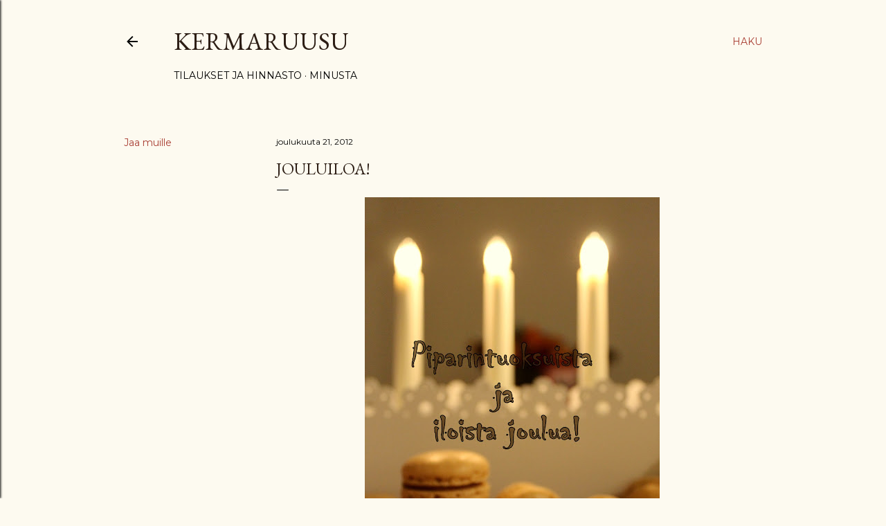

--- FILE ---
content_type: text/plain
request_url: https://www.google-analytics.com/j/collect?v=1&_v=j102&a=2075421766&t=pageview&_s=1&dl=https%3A%2F%2Fwww.kermaruusu.com%2F2012%2F12%2Fjouluiloa.html&ul=en-us%40posix&dt=Jouluiloa!&sr=1280x720&vp=1280x720&_u=IEBAAEABAAAAACAAI~&jid=1846909932&gjid=529292564&cid=870736416.1768671040&tid=UA-35718372-1&_gid=1808964048.1768671040&_r=1&_slc=1&z=2087468896
body_size: -450
content:
2,cG-GNSTYJRP04